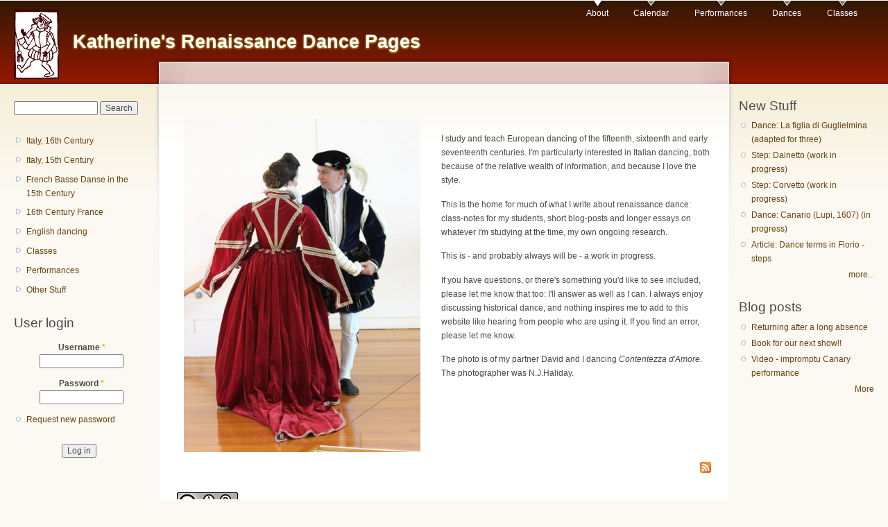

--- FILE ---
content_type: text/html; charset=utf-8
request_url: https://katherine.paradise.gen.nz/
body_size: 4870
content:
<!DOCTYPE html PUBLIC "-//W3C//DTD XHTML+RDFa 1.0//EN"
  "http://www.w3.org/MarkUp/DTD/xhtml-rdfa-1.dtd">
<html xmlns="http://www.w3.org/1999/xhtml" xml:lang="en" version="XHTML+RDFa 1.0" dir="ltr">

<head profile="http://www.w3.org/1999/xhtml/vocab">
  <meta http-equiv="Content-Type" content="text/html; charset=utf-8" />
<meta name="Generator" content="Drupal 7 (http://drupal.org)" />
<link rel="alternate" type="application/rss+xml" title="Front page feed" href="https://katherine.paradise.gen.nz/rss.xml" />
<link rel="shortcut icon" href="https://katherine.paradise.gen.nz/sites/katherine.paradise.gen.nz/files/KitFaceBurgundy.jpg" type="image/jpeg" />
  <title>Katherine&#039;s Renaissance Dance Pages</title>
  <link type="text/css" rel="stylesheet" href="https://katherine.paradise.gen.nz/sites/katherine.paradise.gen.nz/files/css/css_xE-rWrJf-fncB6ztZfd2huxqgxu4WO-qwma6Xer30m4.css" media="all" />
<link type="text/css" rel="stylesheet" href="https://katherine.paradise.gen.nz/sites/katherine.paradise.gen.nz/files/css/css_QBjCTB6nL4dwkCIxbFztxFnjz27xqDQBekN-_zvMnC8.css" media="all" />
<link type="text/css" rel="stylesheet" href="https://katherine.paradise.gen.nz/sites/katherine.paradise.gen.nz/files/css/css_PGbJgHCUCBf4dg7K9Kt8aAwsApndP4GZ9RuToPy3-Fk.css" media="all" />
<link type="text/css" rel="stylesheet" href="https://katherine.paradise.gen.nz/sites/katherine.paradise.gen.nz/files/css/css_qI2eh8bu2HtlmfPpNL1Kd8NkoSoEMXv9V-wQxwvz8xw.css" media="all" />
<link type="text/css" rel="stylesheet" href="https://katherine.paradise.gen.nz/sites/katherine.paradise.gen.nz/files/css/css_k3snrbsthqot7V7ccRZHS9OkCZkwBv4adtNieIVlbEU.css" media="print" />

<!--[if lt IE 7]>
<link type="text/css" rel="stylesheet" href="https://katherine.paradise.gen.nz/sites/katherine.paradise.gen.nz/themes/garland/fix-ie.css?spmyip" media="all" />
<![endif]-->
  <script type="text/javascript" src="https://katherine.paradise.gen.nz/sites/katherine.paradise.gen.nz/files/js/js_YD9ro0PAqY25gGWrTki6TjRUG8TdokmmxjfqpNNfzVU.js"></script>
<script type="text/javascript" src="https://katherine.paradise.gen.nz/sites/katherine.paradise.gen.nz/files/js/js_onbE0n0cQY6KTDQtHO_E27UBymFC-RuqypZZ6Zxez-o.js"></script>
<script type="text/javascript" src="https://katherine.paradise.gen.nz/sites/katherine.paradise.gen.nz/files/js/js_waP91NpgGpectm_6Y2XDEauLJ8WCSCBKmmA87unpp2E.js"></script>
<script type="text/javascript" src="https://www.googletagmanager.com/gtag/js?id=UA-29766630-1"></script>
<script type="text/javascript">
<!--//--><![CDATA[//><!--
window.dataLayer = window.dataLayer || [];function gtag(){dataLayer.push(arguments)};gtag("js", new Date());gtag("set", "developer_id.dMDhkMT", true);gtag("config", "UA-29766630-1", {"groups":"default","anonymize_ip":true});
//--><!]]>
</script>
<script type="text/javascript">
<!--//--><![CDATA[//><!--
jQuery.extend(Drupal.settings, {"basePath":"\/","pathPrefix":"","setHasJsCookie":0,"ajaxPageState":{"theme":"garland","theme_token":"mCEjrYIySeGl4e_q6R8FOtzqrhXzAOp_6rsqJ44hMxQ","js":{"misc\/jquery.js":1,"misc\/jquery-extend-3.4.0.js":1,"misc\/jquery-html-prefilter-3.5.0-backport.js":1,"misc\/jquery.once.js":1,"misc\/drupal.js":1,"misc\/form-single-submit.js":1,"sites\/all\/modules\/google_analytics\/googleanalytics.js":1,"https:\/\/www.googletagmanager.com\/gtag\/js?id=UA-29766630-1":1,"0":1},"css":{"modules\/system\/system.base.css":1,"modules\/system\/system.menus.css":1,"modules\/system\/system.messages.css":1,"modules\/system\/system.theme.css":1,"modules\/book\/book.css":1,"sites\/all\/modules\/calendar\/css\/calendar_multiday.css":1,"sites\/all\/modules\/date\/date_repeat_field\/date_repeat_field.css":1,"modules\/field\/theme\/field.css":1,"modules\/node\/node.css":1,"modules\/search\/search.css":1,"modules\/user\/user.css":1,"sites\/all\/modules\/views\/css\/views.css":1,"sites\/all\/modules\/media\/modules\/media_wysiwyg\/css\/media_wysiwyg.base.css":1,"sites\/all\/modules\/ctools\/css\/ctools.css":1,"sites\/katherine.paradise.gen.nz\/themes\/garland\/style.css":1,"sites\/katherine.paradise.gen.nz\/themes\/garland\/print.css":1,"sites\/katherine.paradise.gen.nz\/themes\/garland\/fix-ie.css":1}},"googleanalytics":{"account":["UA-29766630-1"],"trackOutbound":1,"trackMailto":1,"trackDownload":1,"trackDownloadExtensions":"7z|aac|arc|arj|asf|asx|avi|bin|csv|doc(x|m)?|dot(x|m)?|exe|flv|gif|gz|gzip|hqx|jar|jpe?g|js|mp(2|3|4|e?g)|mov(ie)?|msi|msp|pdf|phps|png|ppt(x|m)?|pot(x|m)?|pps(x|m)?|ppam|sld(x|m)?|thmx|qtm?|ra(m|r)?|sea|sit|tar|tgz|torrent|txt|wav|wma|wmv|wpd|xls(x|m|b)?|xlt(x|m)|xlam|xml|z|zip"},"urlIsAjaxTrusted":{"\/":true,"\/frontpage?destination=frontpage":true}});
//--><!]]>
</script>
</head>
<body class="html front not-logged-in two-sidebars page-frontpage fluid-width" >
  <div id="skip-link">
    <a href="#main-content" class="element-invisible element-focusable">Skip to main content</a>
  </div>
      
  <div id="wrapper">
    <div id="container" class="clearfix">

      <div id="header">
        <div id="logo-floater">
                              <h1 id="branding"><a href="/">
                          <img src="https://katherine.paradise.gen.nz/sites/katherine.paradise.gen.nz/files/BurgundyKit100C_0.jpg" alt="Katherine's Renaissance Dance Pages " title="Katherine's Renaissance Dance Pages " id="logo" />
                        <span>Katherine's Renaissance Dance Pages</span>            </a></h1>
                        </div>

        <h2 class="element-invisible">Main menu</h2><ul class="links inline main-menu"><li class="menu-2337 first active"><a href="/" title="" class="active">About</a></li>
<li class="menu-2338"><a href="/calendar" title="">Calendar</a></li>
<li class="menu-2340"><a href="/performances">Performances</a></li>
<li class="menu-2350"><a href="/all_dances" title="Choreographies, articles, research, etc.">Dances</a></li>
<li class="menu-2339 last"><a href="/classes">Classes</a></li>
</ul>              </div> <!-- /#header -->

              <div id="sidebar-first" class="sidebar">
            <div class="region region-sidebar-first">
    <div id="block-search-form" class="block block-search clearfix">

    
  <div class="content">
    <form action="/" method="post" id="search-block-form" accept-charset="UTF-8"><div><div class="container-inline">
      <h2 class="element-invisible">Search form</h2>
    <div class="form-item form-type-textfield form-item-search-block-form">
  <label class="element-invisible" for="edit-search-block-form--2">Search </label>
 <input title="Enter the terms you wish to search for." type="text" id="edit-search-block-form--2" name="search_block_form" value="" size="15" maxlength="128" class="form-text" />
</div>
<div class="form-actions form-wrapper" id="edit-actions"><input type="submit" id="edit-submit" name="op" value="Search" class="form-submit" /></div><input type="hidden" name="form_build_id" value="form-bqRDnTWhhwv0frn6jraR_R2sqZYxhxnpNlWQQBzKce4" />
<input type="hidden" name="form_id" value="search_block_form" />
</div>
</div></form>  </div>
</div>
<div id="block-book-navigation" class="block block-book clearfix">

    
  <div class="content">
      <div id="book-block-menu-4" class="book-block-menu">
    <ul class="menu"><li class="first last collapsed"><a href="/italy-16th-century">Italy, 16th Century</a></li>
</ul>  </div>
  <div id="book-block-menu-9" class="book-block-menu">
    <ul class="menu"><li class="first last collapsed"><a href="/15thc-italy">Italy, 15th Century</a></li>
</ul>  </div>
  <div id="book-block-menu-22" class="book-block-menu">
    <ul class="menu"><li class="first last collapsed"><a href="/15thc-france-basse-danse">French Basse Danse in the 15th Century</a></li>
</ul>  </div>
  <div id="book-block-menu-16" class="book-block-menu">
    <ul class="menu"><li class="first last collapsed"><a href="/16thc-france">16th Century France</a></li>
</ul>  </div>
  <div id="book-block-menu-21" class="book-block-menu">
    <ul class="menu"><li class="first last collapsed"><a href="/english-dancing">English dancing</a></li>
</ul>  </div>
  <div id="book-block-menu-385" class="book-block-menu">
    <ul class="menu"><li class="first last collapsed"><a href="/classes">Classes</a></li>
</ul>  </div>
  <div id="book-block-menu-161" class="book-block-menu">
    <ul class="menu"><li class="first last collapsed"><a href="/performances">Performances</a></li>
</ul>  </div>
  <div id="book-block-menu-589" class="book-block-menu">
    <ul class="menu"><li class="first last collapsed"><a href="/other-stuff">Other Stuff</a></li>
</ul>  </div>
  </div>
</div>
<div id="block-user-login" class="block block-user clearfix">

    <h2 class="title">User login</h2>
  
  <div class="content">
    <form action="/frontpage?destination=frontpage" method="post" id="user-login-form" accept-charset="UTF-8"><div><div class="form-item form-type-textfield form-item-name">
  <label for="edit-name">Username <span class="form-required" title="This field is required.">*</span></label>
 <input type="text" id="edit-name" name="name" value="" size="15" maxlength="60" class="form-text required" />
</div>
<div class="form-item form-type-password form-item-pass">
  <label for="edit-pass">Password <span class="form-required" title="This field is required.">*</span></label>
 <input type="password" id="edit-pass" name="pass" size="15" maxlength="128" class="form-text required" />
</div>
<div class="item-list"><ul><li class="first last"><a href="/user/password" title="Request new password via e-mail.">Request new password</a></li>
</ul></div><input type="hidden" name="form_build_id" value="form-ldMc9MOa8CtepugxOl_G2fs2ToZcOLCclgQtZgZh2i8" />
<input type="hidden" name="form_id" value="user_login_block" />
<div class="form-actions form-wrapper" id="edit-actions--2"><input type="submit" id="edit-submit--2" name="op" value="Log in" class="form-submit" /></div></div></form>  </div>
</div>
  </div>
        </div>
      
      <div id="center"><div id="squeeze"><div class="right-corner"><div class="left-corner">
                              <a id="main-content"></a>
          <div id="tabs-wrapper" class="clearfix">                                        </div>                                                  <div class="clearfix">
              <div class="region region-content">
    <div id="block-system-main" class="block block-system clearfix">

    
  <div class="content">
    <div class="view view-frontpage view-id-frontpage view-display-id-page view-dom-id-a8be83f1947d883fc63f6e1f98151f91">
        
  
  
      <div class="view-content">
        <div class="views-row views-row-1 views-row-odd views-row-first views-row-last">
      
  <div class="views-field views-field-body">        <div class="field-content"><p></p><div class="media media-element-container media-full media-float-left"><div id="file-53" class="file file-image file-image-jpeg">

        <h2 class="element-invisible"><a href="/file/53">IMG_6477.jpg</a></h2>
    
  
  <div class="content">
    <img alt="Katherine dancing with David, in renaissance costume (photo: N.J.Haliday)" height="480" width="341" style="margin: 10px; float: left;" class="media-image media-element file-media-large" data-delta="1" src="https://katherine.paradise.gen.nz/sites/katherine.paradise.gen.nz/files/IMG_6477.jpg" />  </div>

  
</div>
</div>
<p> </p>
<p>I study and teach European dancing of the fifteenth, sixteenth and early seventeenth centuries. I'm particularly interested in Italian dancing, both because of the relative wealth of information, and because I love the style.</p>
<p>This is the home for much of what I write about renaissance dance: class-notes for my students, short blog-posts and longer essays on whatever I'm studying at the time, my own ongoing research.</p>
<p>This is - and probably always will be - a work in progress.</p>
<p>If you have questions, or there's something you'd like to see included, please let me know that too: I'll answer as well as I can. I always enjoy discussing historical dance, and nothing inspires me to add to this website like hearing from people who are using it. If you find an error, please let me know. </p>
<p>The photo is of my partner David and I dancing <em>Contentezza d'Amore</em>. The photographer was N.J.Haliday.</p>
</div>  </div>  </div>
    </div>
  
  
  
  
  
  
</div>  </div>
</div>
  </div>
          </div>
          <a href="https://katherine.paradise.gen.nz/rss.xml" class="feed-icon" title="Subscribe to Front page feed"><img src="https://katherine.paradise.gen.nz/misc/feed.png" width="16" height="16" alt="Subscribe to Front page feed" /></a>            <div class="region region-footer">
    <div id="block-block-1" class="block block-block clearfix">

    
  <div class="content">
    <p><a href="http://creativecommons.org/licenses/by-sa/3.0/" rel="license"><img src="https://licensebuttons.net/l/by-sa/3.0/88x31.png" alt="Creative Commons License" width="88" height="31" /></a> All content on this website is released under the CC BY-SA v3.0 license unless otherwise specified. For full details, please see the <a href="http://katherine.paradise.gen.nz/copyright">copyright page</a>.</p>
  </div>
</div>
  </div>
      </div></div></div></div> <!-- /.left-corner, /.right-corner, /#squeeze, /#center -->

              <div id="sidebar-second" class="sidebar">
            <div class="region region-sidebar-second">
    <div id="block-views-recent-block-1" class="block block-views clearfix">

    <h2 class="title">New Stuff</h2>
  
  <div class="content">
    <div class="view view-recent view-id-recent view-display-id-block_1 view-dom-id-f2bb81165f72d8de2ef08f971f2f248c">
        
  
  
      <div class="view-content">
      <div class="item-list">    <ul>          <li class="views-row views-row-1 views-row-odd views-row-first">  
  <div class="views-field views-field-title">        <span class="field-content"><a href="/la-figlia-di-guglielmina-adapted-three">Dance: La figlia di Guglielmina (adapted for three)
</a></span>  </div></li>
          <li class="views-row views-row-2 views-row-even">  
  <div class="views-field views-field-title">        <span class="field-content"><a href="/dainetto-work-progress">Step: Dainetto (work in progress)
</a></span>  </div></li>
          <li class="views-row views-row-3 views-row-odd">  
  <div class="views-field views-field-title">        <span class="field-content"><a href="/corvetto-work-progress">Step: Corvetto (work in progress)
</a></span>  </div></li>
          <li class="views-row views-row-4 views-row-even">  
  <div class="views-field views-field-title">        <span class="field-content"><a href="/canario-lupi-1607-progress">Dance: Canario (Lupi, 1607) (in progress)
</a></span>  </div></li>
          <li class="views-row views-row-5 views-row-odd views-row-last">  
  <div class="views-field views-field-title">        <span class="field-content"><a href="/dance-terms-florio-steps">Article: Dance terms in Florio - steps
</a></span>  </div></li>
      </ul></div>    </div>
  
  
  
      
<div class="more-link">
  <a href="/recent">
    more...  </a>
</div>
  
  
  
</div>  </div>
</div>
<div id="block-blog-recent" class="block block-blog clearfix">

    <h2 class="title">Blog posts</h2>
  
  <div class="content">
    <div class="item-list"><ul><li class="first"><a href="/returning-after-long-absence">Returning after a long absence</a></li>
<li><a href="/book-our-next-show">Book for our next show!!</a></li>
<li class="last"><a href="/video-impromptu-canary-performance">Video - impromptu Canary performance</a></li>
</ul></div><div class="more-link"><a href="/blog" title="Read the latest blog entries.">More</a></div>  </div>
</div>
  </div>
        </div>
      
    </div> <!-- /#container -->
  </div> <!-- /#wrapper -->
  </body>
</html>
